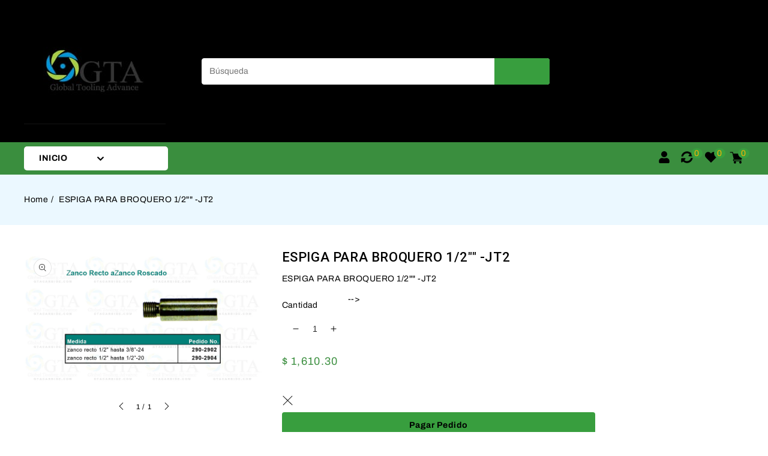

--- FILE ---
content_type: text/css
request_url: https://gtacarbide.com/cdn/shop/t/4/assets/header-sidecategory.css?v=18976775514822204581658517375
body_size: 2
content:
.header-category{text-align:left;float:left;width:100%;background:var(--color-base-background-1);border-radius:5px}#CategoryBox{position:relative}.icon.icon-header-menu{display:none}.header-sidecategory ul{padding-bottom:10px;width:240px;padding-left:0}.side-categories{width:100%;float:left;padding:8px 0 8px 25px}.header-category .icon.icon-hamburger{height:14px;width:16px;top:18px;left:24px;bottom:0;right:auto;position:absolute}#header-SiteCat li{position:relative;margin:0;display:block}.side-categories .icon.icon-caret{width:13px;margin-left:49px;height:13px;display:inline-block;vertical-align:middle}.header-sidecategory{position:absolute;z-index:9;left:0;top:47px}#header-SiteCat{border:1px solid var(--color-base-border);background-color:var(--color-base-background-1);display:none;padding-left:0;margin:0;border-radius:0 0 5px 5px;z-indexwebkit-border-radius:5px 0 0 5px;-khtml-border-radius:0 0 5px 5px;-moz-border-radius:0 0 5px 5px;-o-border-radius:0 0 5px 5px}#header-SiteCat li a:hover{color:var(--color-base-accent-1)}#header-SiteCat li a{display:inline-block;position:relative;width:100%;padding:8px 20px 0 25px;text-transform:capitalize;line-height:30px}#header-SiteCat .icon.icon-caret{transform:rotate(-180deg) translate(.15rem);width:9px;height:26px;float:right;text-align:right;fill:var(--color-base-accent-2)}.site-cat__dropdown{background:var(--color-base-background-1);margin-top:0;padding:0;left:100%;top:-1px;position:absolute;opacity:0;-webkit-opacity:0;-moz-opacity:0;-ms-opacity:0;-o-opacity:0;-khtml-opacity:0;width:auto;display:none;border:1px solid var(--color-base-border);border-radius:0 0 5px;z-indexwebkit-border-radius:5px 0 0 5px;-khtml-border-radius:0 0 5px 5px;-moz-border-radius:0 0 5px 5px;-o-border-radius:0 0 5px 5px}.grand-child-has-dropdown{padding-left:0}@media (min-width: 750px){#CategoryBox #header-SiteCat>li:hover>.site-cat__dropdown,#CategoryBox #header-SiteCat>li>.site-cat__dropdown>ul>li:hover .site-cat__dropdown{opacity:1;-webkit-opacity:1;-moz-opacity:1;-ms-opacity:1;-o-opacity:1;-khtml-opacity:1;-webkit-transition:opacity .3s ease-out;-moz-transition:opacity .3s ease-out;-ms-transition:opacity .3s ease-out;-o-transition:opacity .3s ease-out;display:block}}@media (max-width: 749px){#CategoryBox ul#header-SiteCat .site-nav__childlist-item-dropdown.toggle>span.mobile_togglemenu:before,#CategoryBox ul#header-SiteCat>li.site-cat--has-dropdown.toggle>span.mobile_togglemenu:before{content:"+";font-size:19px;font-weight:400;height:20px;margin:0;position:absolute;right:10px;text-align:center;top:12px;width:20px;cursor:pointer}.header-sidecategory{left:0;top:100%;width:100%}#header-SiteCat{width:100%}.side-categories .icon.icon-caret{margin-right:15px}.header-category,.header-menu{width:auto}.site-cat__dropdown{border:none}#header-SiteCat .icon.icon-caret{transform:rotate(-180deg) translate(.15rem);width:9px;height:26px;float:right;text-align:right;fill:var(--color-base-accent-2);display:none}#CategoryBox{position:static}.site-cat__dropdown{display:none;opacity:1;-webkit-opacity:1;-moz-opacity:1;-ms-opacity:1;-o-opacity:1;-khtml-opacity:1;-webkit-transition:opacity 1s ease-out;-moz-transition:opacity 1s ease-out;-ms-transition:opacity 1s ease-out;-o-transition:opacity 1s ease-out;visibility:visible;left:-1px;position:relative;top:0}#CategoryBox ul#header-SiteCat .site-nav__childlist-item-dropdown.toggle.active>span.mobile_togglemenu:before,#CategoryBox ul#header-SiteCat>li.site-cat--has-dropdown.toggle.active>span.mobile_togglemenu:before{content:"-";font-size:30px}.header-sidecategory ul{padding-left:10px;border:none;width:100%;padding-bottom:0}}@media (max-width: 479px){.header-category{width:auto;padding:0;background:none}.side-categories{font-size:0;padding:0}.icon.icon-header-menu{display:inline-block;width:20px;height:20px;margin-top:10px}.side-categories .icon.icon-caret{display:none}}
/*# sourceMappingURL=/cdn/shop/t/4/assets/header-sidecategory.css.map?v=18976775514822204581658517375 */


--- FILE ---
content_type: text/css
request_url: https://gtacarbide.com/cdn/shop/t/4/assets/section-product-recommendations.css?v=121767161468089345671658517376
body_size: -539
content:
.product-recommendations {
  display: block;
}

.product-recommendations__heading {
	font-size: 26px;
	font-weight: 600;
	line-height: 22px;
	margin-bottom: 30px;
	padding: 0;
	text-align: center;
	text-transform: capitalize !important;
	letter-spacing: 0;
}
.products {
	border-right: 1px solid var(--color-base-border);
	border-bottom: 1px solid var(--color-base-border);
	float: left;
    width: 100%;
}

.product-recommendations .grid__item {
  padding-bottom: 0;
}
.product-recommendations slider-component {
	border: 1px solid #e5e5e5;
    border-radius: 4px;
    -webkit-border-radius: 4px;
    -khtml-border-radius: 4px;
    -moz-border-radius: 4px;
    -o-border-radius: 4px;
  border-bottom: 0;
border-right: 0;
}
.product-recommendations li:last-child.grid__item {
	border-right: 0;
}
